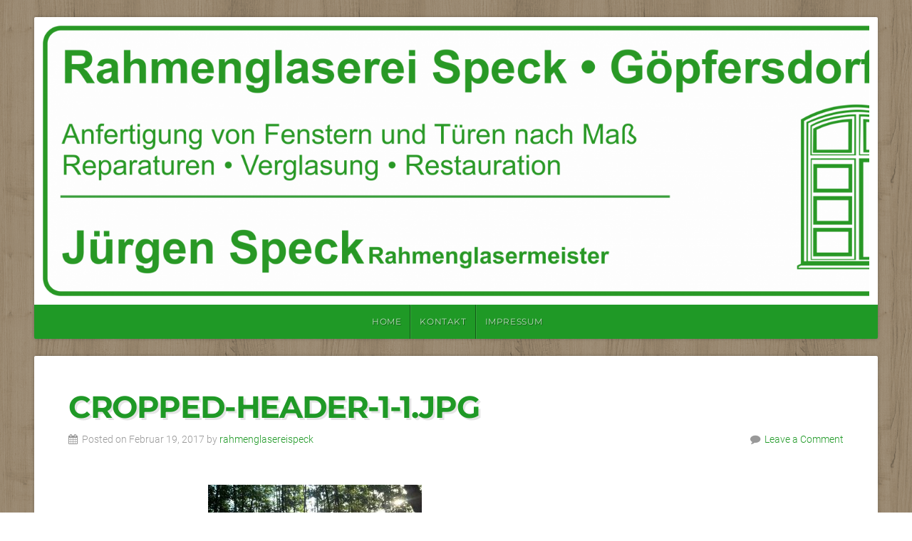

--- FILE ---
content_type: text/html; charset=UTF-8
request_url: http://rahmenglaserei-speck.de/cropped-header-1-1-jpg/
body_size: 7569
content:
<!DOCTYPE html>

<html class="no-js" dir="ltr" lang="de"
	prefix="og: https://ogp.me/ns#" >

<head>

<meta charset="UTF-8">

<meta name="viewport" content="width=device-width, initial-scale=1">

<link rel="Shortcut Icon" href="http://rahmenglaserei-speck.de/wp-content/themes/organic-natural/images/favicon.ico" type="image/x-icon">

<style type="text/css" media="screen">
	
	.container .site-title {
		position: absolute;
			left: -9999px;
			margin: 0px;
			padding: 0px;	}

	.container .site-description {
			}

	.container #navigation, .container .menu ul.sub-menu, .container .menu ul.children, .container .home-news .pagination {
		background-color: #1f9926;	}

	.container a, .container a:link, .container a:visited, #wrap .widget ul.menu li a {
		color: #1f9926;	}

	.container .flex-control-nav li.flex-active a, .container .flex-control-nav li a.flex-active {
		border-color: #1f9926;	}

	.container a:hover, .container a:focus, .container a:active,
	#wrap .widget ul.menu li a:hover, #wrap .widget ul.menu li ul.sub-menu li a:hover,
	#wrap .widget ul.menu .current_page_item a, #wrap .widget ul.menu .current-menu-item a {
		color: #1f9926;	}

	.container h1 a, .container h2 a, .container h3 a, .container h4 a, .container h5 a, .container h6 a,
	.container h1 a:link, .container h2 a:link, .container h3 a:link, .container h4 a:link, .container h5 a:link, .container h6 a:link,
	.container h1 a:visited, .container h2 a:visited, .container h3 a:visited, .container h4 a:visited, .container h5 a:visited, .container h6 a:visited {
		color: #1f9926;	}

	.container h1 a:hover, .container h2 a:hover, .container h3 a:hover, .container h4 a:hover, .container h5 a:hover, .container h6 a:hover,
	.container h1 a:focus, .container h2 a:focus, .container h3 a:focus, .container h4 a:focus, .container h5 a:focus, .container h6 a:focus,
	.container h1 a:active, .container h2 a:active, .container h3 a:active, .container h4 a:active, .container h5 a:active, .container h6 a:active,
	#slideshow .headline a:hover,#slideshow .headline a:focus, #slideshow .headline a:active {
		color: #1f9926;	}

	a.button, .reply a, #searchsubmit, #prevLink a, #nextLink a, .more-link,
	#submit, #comments #respond input#submit, .container .gform_wrapper input.button {
		background-color: #1f9926 !important;	}

	#submit:hover, #searchsubmit:hover, .reply a:hover, .gallery a:hover, a.button:hover, .more-link:hover,
	#comments #respond input#submit:hover, .container .gform_wrapper input.button:hover {
		background-color: #1f9926 !important;	}

		.custom-logo-link, .site-title, .site-description, #navigation {
		text-align: center;
	}
	#custom-header .logo-title {
		text-align: center;
		margin: 0px auto 0px;
	}
	
	
	
</style>

<link rel="profile" href="http://gmpg.org/xfn/11">
<link rel="pingback" href="http://rahmenglaserei-speck.de/xmlrpc.php">

<title>cropped-header-1-1.jpg | Rahmenglaserei Speck</title>

		<!-- All in One SEO 4.2.6.1 - aioseo.com -->
		<meta name="robots" content="max-image-preview:large" />
		<link rel="canonical" href="http://rahmenglaserei-speck.de/cropped-header-1-1-jpg/" />
		<meta name="generator" content="All in One SEO (AIOSEO) 4.2.6.1 " />
		<meta property="og:locale" content="de_DE" />
		<meta property="og:site_name" content="Rahmenglaserei Speck |" />
		<meta property="og:type" content="article" />
		<meta property="og:title" content="cropped-header-1-1.jpg | Rahmenglaserei Speck" />
		<meta property="og:url" content="http://rahmenglaserei-speck.de/cropped-header-1-1-jpg/" />
		<meta property="article:published_time" content="2017-02-19T13:28:33+00:00" />
		<meta property="article:modified_time" content="2017-02-19T13:28:33+00:00" />
		<meta name="twitter:card" content="summary_large_image" />
		<meta name="twitter:title" content="cropped-header-1-1.jpg | Rahmenglaserei Speck" />
		<script type="application/ld+json" class="aioseo-schema">
			{"@context":"https:\/\/schema.org","@graph":[{"@type":"BreadcrumbList","@id":"http:\/\/rahmenglaserei-speck.de\/cropped-header-1-1-jpg\/#breadcrumblist","itemListElement":[{"@type":"ListItem","@id":"http:\/\/rahmenglaserei-speck.de\/#listItem","position":1,"item":{"@type":"WebPage","@id":"http:\/\/rahmenglaserei-speck.de\/","name":"Home","description":"Rahmenglaserei J\u00fcrgen Speck in G\u00f6pfersdorf. Anfertigung von Fenstern und T\u00fcren nach Ma\u00df, Reparaturen, Verglasung und Restauration.","url":"http:\/\/rahmenglaserei-speck.de\/"},"nextItem":"http:\/\/rahmenglaserei-speck.de\/cropped-header-1-1-jpg\/#listItem"},{"@type":"ListItem","@id":"http:\/\/rahmenglaserei-speck.de\/cropped-header-1-1-jpg\/#listItem","position":2,"item":{"@type":"WebPage","@id":"http:\/\/rahmenglaserei-speck.de\/cropped-header-1-1-jpg\/","name":"cropped-header-1-1.jpg","url":"http:\/\/rahmenglaserei-speck.de\/cropped-header-1-1-jpg\/"},"previousItem":"http:\/\/rahmenglaserei-speck.de\/#listItem"}]},{"@type":"ItemPage","@id":"http:\/\/rahmenglaserei-speck.de\/cropped-header-1-1-jpg\/#itempage","url":"http:\/\/rahmenglaserei-speck.de\/cropped-header-1-1-jpg\/","name":"cropped-header-1-1.jpg | Rahmenglaserei Speck","inLanguage":"de-DE","isPartOf":{"@id":"http:\/\/rahmenglaserei-speck.de\/#website"},"breadcrumb":{"@id":"http:\/\/rahmenglaserei-speck.de\/cropped-header-1-1-jpg\/#breadcrumblist"},"author":"http:\/\/rahmenglaserei-speck.de\/author\/rahmenglasereispeck\/#author","creator":"http:\/\/rahmenglaserei-speck.de\/author\/rahmenglasereispeck\/#author","datePublished":"2017-02-19T13:28:33+01:00","dateModified":"2017-02-19T13:28:33+01:00"},{"@type":"Organization","@id":"http:\/\/rahmenglaserei-speck.de\/#organization","name":"Rahmenglaserei Speck","url":"http:\/\/rahmenglaserei-speck.de\/"},{"@type":"WebSite","@id":"http:\/\/rahmenglaserei-speck.de\/#website","url":"http:\/\/rahmenglaserei-speck.de\/","name":"Rahmenglaserei Speck","inLanguage":"de-DE","publisher":{"@id":"http:\/\/rahmenglaserei-speck.de\/#organization"}}]}
		</script>
		<!-- All in One SEO -->

<script id="cookieyes" type="text/javascript" src="https://cdn-cookieyes.com/client_data/add91f15f17b55e1683a018e/script.js"></script>
<link rel='dns-prefetch' href='//s.w.org' />
<link rel="alternate" type="application/rss+xml" title="Rahmenglaserei Speck &raquo; Feed" href="http://rahmenglaserei-speck.de/feed/" />
<link rel="alternate" type="application/rss+xml" title="Rahmenglaserei Speck &raquo; Kommentar-Feed" href="http://rahmenglaserei-speck.de/comments/feed/" />
<link rel="alternate" type="application/rss+xml" title="Rahmenglaserei Speck &raquo; cropped-header-1-1.jpg-Kommentar-Feed" href="http://rahmenglaserei-speck.de/feed/?attachment_id=111" />
<script type="text/javascript">
window._wpemojiSettings = {"baseUrl":"https:\/\/s.w.org\/images\/core\/emoji\/14.0.0\/72x72\/","ext":".png","svgUrl":"https:\/\/s.w.org\/images\/core\/emoji\/14.0.0\/svg\/","svgExt":".svg","source":{"concatemoji":"http:\/\/rahmenglaserei-speck.de\/wp-includes\/js\/wp-emoji-release.min.js?ver=6.0.11"}};
/*! This file is auto-generated */
!function(e,a,t){var n,r,o,i=a.createElement("canvas"),p=i.getContext&&i.getContext("2d");function s(e,t){var a=String.fromCharCode,e=(p.clearRect(0,0,i.width,i.height),p.fillText(a.apply(this,e),0,0),i.toDataURL());return p.clearRect(0,0,i.width,i.height),p.fillText(a.apply(this,t),0,0),e===i.toDataURL()}function c(e){var t=a.createElement("script");t.src=e,t.defer=t.type="text/javascript",a.getElementsByTagName("head")[0].appendChild(t)}for(o=Array("flag","emoji"),t.supports={everything:!0,everythingExceptFlag:!0},r=0;r<o.length;r++)t.supports[o[r]]=function(e){if(!p||!p.fillText)return!1;switch(p.textBaseline="top",p.font="600 32px Arial",e){case"flag":return s([127987,65039,8205,9895,65039],[127987,65039,8203,9895,65039])?!1:!s([55356,56826,55356,56819],[55356,56826,8203,55356,56819])&&!s([55356,57332,56128,56423,56128,56418,56128,56421,56128,56430,56128,56423,56128,56447],[55356,57332,8203,56128,56423,8203,56128,56418,8203,56128,56421,8203,56128,56430,8203,56128,56423,8203,56128,56447]);case"emoji":return!s([129777,127995,8205,129778,127999],[129777,127995,8203,129778,127999])}return!1}(o[r]),t.supports.everything=t.supports.everything&&t.supports[o[r]],"flag"!==o[r]&&(t.supports.everythingExceptFlag=t.supports.everythingExceptFlag&&t.supports[o[r]]);t.supports.everythingExceptFlag=t.supports.everythingExceptFlag&&!t.supports.flag,t.DOMReady=!1,t.readyCallback=function(){t.DOMReady=!0},t.supports.everything||(n=function(){t.readyCallback()},a.addEventListener?(a.addEventListener("DOMContentLoaded",n,!1),e.addEventListener("load",n,!1)):(e.attachEvent("onload",n),a.attachEvent("onreadystatechange",function(){"complete"===a.readyState&&t.readyCallback()})),(e=t.source||{}).concatemoji?c(e.concatemoji):e.wpemoji&&e.twemoji&&(c(e.twemoji),c(e.wpemoji)))}(window,document,window._wpemojiSettings);
</script>
<style type="text/css">
img.wp-smiley,
img.emoji {
	display: inline !important;
	border: none !important;
	box-shadow: none !important;
	height: 1em !important;
	width: 1em !important;
	margin: 0 0.07em !important;
	vertical-align: -0.1em !important;
	background: none !important;
	padding: 0 !important;
}
</style>
	<link rel='stylesheet' id='wp-block-library-css'  href='http://rahmenglaserei-speck.de/wp-includes/css/dist/block-library/style.min.css?ver=6.0.11' type='text/css' media='all' />
<style id='global-styles-inline-css' type='text/css'>
body{--wp--preset--color--black: #000000;--wp--preset--color--cyan-bluish-gray: #abb8c3;--wp--preset--color--white: #ffffff;--wp--preset--color--pale-pink: #f78da7;--wp--preset--color--vivid-red: #cf2e2e;--wp--preset--color--luminous-vivid-orange: #ff6900;--wp--preset--color--luminous-vivid-amber: #fcb900;--wp--preset--color--light-green-cyan: #7bdcb5;--wp--preset--color--vivid-green-cyan: #00d084;--wp--preset--color--pale-cyan-blue: #8ed1fc;--wp--preset--color--vivid-cyan-blue: #0693e3;--wp--preset--color--vivid-purple: #9b51e0;--wp--preset--gradient--vivid-cyan-blue-to-vivid-purple: linear-gradient(135deg,rgba(6,147,227,1) 0%,rgb(155,81,224) 100%);--wp--preset--gradient--light-green-cyan-to-vivid-green-cyan: linear-gradient(135deg,rgb(122,220,180) 0%,rgb(0,208,130) 100%);--wp--preset--gradient--luminous-vivid-amber-to-luminous-vivid-orange: linear-gradient(135deg,rgba(252,185,0,1) 0%,rgba(255,105,0,1) 100%);--wp--preset--gradient--luminous-vivid-orange-to-vivid-red: linear-gradient(135deg,rgba(255,105,0,1) 0%,rgb(207,46,46) 100%);--wp--preset--gradient--very-light-gray-to-cyan-bluish-gray: linear-gradient(135deg,rgb(238,238,238) 0%,rgb(169,184,195) 100%);--wp--preset--gradient--cool-to-warm-spectrum: linear-gradient(135deg,rgb(74,234,220) 0%,rgb(151,120,209) 20%,rgb(207,42,186) 40%,rgb(238,44,130) 60%,rgb(251,105,98) 80%,rgb(254,248,76) 100%);--wp--preset--gradient--blush-light-purple: linear-gradient(135deg,rgb(255,206,236) 0%,rgb(152,150,240) 100%);--wp--preset--gradient--blush-bordeaux: linear-gradient(135deg,rgb(254,205,165) 0%,rgb(254,45,45) 50%,rgb(107,0,62) 100%);--wp--preset--gradient--luminous-dusk: linear-gradient(135deg,rgb(255,203,112) 0%,rgb(199,81,192) 50%,rgb(65,88,208) 100%);--wp--preset--gradient--pale-ocean: linear-gradient(135deg,rgb(255,245,203) 0%,rgb(182,227,212) 50%,rgb(51,167,181) 100%);--wp--preset--gradient--electric-grass: linear-gradient(135deg,rgb(202,248,128) 0%,rgb(113,206,126) 100%);--wp--preset--gradient--midnight: linear-gradient(135deg,rgb(2,3,129) 0%,rgb(40,116,252) 100%);--wp--preset--duotone--dark-grayscale: url('#wp-duotone-dark-grayscale');--wp--preset--duotone--grayscale: url('#wp-duotone-grayscale');--wp--preset--duotone--purple-yellow: url('#wp-duotone-purple-yellow');--wp--preset--duotone--blue-red: url('#wp-duotone-blue-red');--wp--preset--duotone--midnight: url('#wp-duotone-midnight');--wp--preset--duotone--magenta-yellow: url('#wp-duotone-magenta-yellow');--wp--preset--duotone--purple-green: url('#wp-duotone-purple-green');--wp--preset--duotone--blue-orange: url('#wp-duotone-blue-orange');--wp--preset--font-size--small: 13px;--wp--preset--font-size--medium: 20px;--wp--preset--font-size--large: 36px;--wp--preset--font-size--x-large: 42px;}.has-black-color{color: var(--wp--preset--color--black) !important;}.has-cyan-bluish-gray-color{color: var(--wp--preset--color--cyan-bluish-gray) !important;}.has-white-color{color: var(--wp--preset--color--white) !important;}.has-pale-pink-color{color: var(--wp--preset--color--pale-pink) !important;}.has-vivid-red-color{color: var(--wp--preset--color--vivid-red) !important;}.has-luminous-vivid-orange-color{color: var(--wp--preset--color--luminous-vivid-orange) !important;}.has-luminous-vivid-amber-color{color: var(--wp--preset--color--luminous-vivid-amber) !important;}.has-light-green-cyan-color{color: var(--wp--preset--color--light-green-cyan) !important;}.has-vivid-green-cyan-color{color: var(--wp--preset--color--vivid-green-cyan) !important;}.has-pale-cyan-blue-color{color: var(--wp--preset--color--pale-cyan-blue) !important;}.has-vivid-cyan-blue-color{color: var(--wp--preset--color--vivid-cyan-blue) !important;}.has-vivid-purple-color{color: var(--wp--preset--color--vivid-purple) !important;}.has-black-background-color{background-color: var(--wp--preset--color--black) !important;}.has-cyan-bluish-gray-background-color{background-color: var(--wp--preset--color--cyan-bluish-gray) !important;}.has-white-background-color{background-color: var(--wp--preset--color--white) !important;}.has-pale-pink-background-color{background-color: var(--wp--preset--color--pale-pink) !important;}.has-vivid-red-background-color{background-color: var(--wp--preset--color--vivid-red) !important;}.has-luminous-vivid-orange-background-color{background-color: var(--wp--preset--color--luminous-vivid-orange) !important;}.has-luminous-vivid-amber-background-color{background-color: var(--wp--preset--color--luminous-vivid-amber) !important;}.has-light-green-cyan-background-color{background-color: var(--wp--preset--color--light-green-cyan) !important;}.has-vivid-green-cyan-background-color{background-color: var(--wp--preset--color--vivid-green-cyan) !important;}.has-pale-cyan-blue-background-color{background-color: var(--wp--preset--color--pale-cyan-blue) !important;}.has-vivid-cyan-blue-background-color{background-color: var(--wp--preset--color--vivid-cyan-blue) !important;}.has-vivid-purple-background-color{background-color: var(--wp--preset--color--vivid-purple) !important;}.has-black-border-color{border-color: var(--wp--preset--color--black) !important;}.has-cyan-bluish-gray-border-color{border-color: var(--wp--preset--color--cyan-bluish-gray) !important;}.has-white-border-color{border-color: var(--wp--preset--color--white) !important;}.has-pale-pink-border-color{border-color: var(--wp--preset--color--pale-pink) !important;}.has-vivid-red-border-color{border-color: var(--wp--preset--color--vivid-red) !important;}.has-luminous-vivid-orange-border-color{border-color: var(--wp--preset--color--luminous-vivid-orange) !important;}.has-luminous-vivid-amber-border-color{border-color: var(--wp--preset--color--luminous-vivid-amber) !important;}.has-light-green-cyan-border-color{border-color: var(--wp--preset--color--light-green-cyan) !important;}.has-vivid-green-cyan-border-color{border-color: var(--wp--preset--color--vivid-green-cyan) !important;}.has-pale-cyan-blue-border-color{border-color: var(--wp--preset--color--pale-cyan-blue) !important;}.has-vivid-cyan-blue-border-color{border-color: var(--wp--preset--color--vivid-cyan-blue) !important;}.has-vivid-purple-border-color{border-color: var(--wp--preset--color--vivid-purple) !important;}.has-vivid-cyan-blue-to-vivid-purple-gradient-background{background: var(--wp--preset--gradient--vivid-cyan-blue-to-vivid-purple) !important;}.has-light-green-cyan-to-vivid-green-cyan-gradient-background{background: var(--wp--preset--gradient--light-green-cyan-to-vivid-green-cyan) !important;}.has-luminous-vivid-amber-to-luminous-vivid-orange-gradient-background{background: var(--wp--preset--gradient--luminous-vivid-amber-to-luminous-vivid-orange) !important;}.has-luminous-vivid-orange-to-vivid-red-gradient-background{background: var(--wp--preset--gradient--luminous-vivid-orange-to-vivid-red) !important;}.has-very-light-gray-to-cyan-bluish-gray-gradient-background{background: var(--wp--preset--gradient--very-light-gray-to-cyan-bluish-gray) !important;}.has-cool-to-warm-spectrum-gradient-background{background: var(--wp--preset--gradient--cool-to-warm-spectrum) !important;}.has-blush-light-purple-gradient-background{background: var(--wp--preset--gradient--blush-light-purple) !important;}.has-blush-bordeaux-gradient-background{background: var(--wp--preset--gradient--blush-bordeaux) !important;}.has-luminous-dusk-gradient-background{background: var(--wp--preset--gradient--luminous-dusk) !important;}.has-pale-ocean-gradient-background{background: var(--wp--preset--gradient--pale-ocean) !important;}.has-electric-grass-gradient-background{background: var(--wp--preset--gradient--electric-grass) !important;}.has-midnight-gradient-background{background: var(--wp--preset--gradient--midnight) !important;}.has-small-font-size{font-size: var(--wp--preset--font-size--small) !important;}.has-medium-font-size{font-size: var(--wp--preset--font-size--medium) !important;}.has-large-font-size{font-size: var(--wp--preset--font-size--large) !important;}.has-x-large-font-size{font-size: var(--wp--preset--font-size--x-large) !important;}
</style>
<link rel='stylesheet' id='natural-style-css'  href='http://rahmenglaserei-speck.de/wp-content/themes/organic-natural/style.css?ver=6.0.11' type='text/css' media='all' />
<link rel='stylesheet' id='natural-style-mobile-css'  href='http://rahmenglaserei-speck.de/wp-content/themes/organic-natural/css/style-mobile.css?ver=1.0' type='text/css' media='all' />
<link rel='stylesheet' id='font-awesome-css'  href='http://rahmenglaserei-speck.de/wp-content/themes/organic-natural/css/font-awesome.css?ver=1.0' type='text/css' media='all' />
<link rel='stylesheet' id='organic-natural-fonts-css'  href='http://rahmenglaserei-speck.de/wp-content/uploads/omgf/organic-natural-fonts/organic-natural-fonts.css?ver=1666728452' type='text/css' media='all' />
<script type='text/javascript' src='http://rahmenglaserei-speck.de/wp-includes/js/jquery/jquery.min.js?ver=3.6.0' id='jquery-core-js'></script>
<script type='text/javascript' src='http://rahmenglaserei-speck.de/wp-includes/js/jquery/jquery-migrate.min.js?ver=3.3.2' id='jquery-migrate-js'></script>
<script type='text/javascript' src='http://rahmenglaserei-speck.de/wp-content/themes/organic-natural/js/hoverIntent.js?ver=20130729' id='natural-hover-js'></script>
<script type='text/javascript' src='http://rahmenglaserei-speck.de/wp-content/themes/organic-natural/js/superfish.js?ver=20130729' id='natural-superfish-js'></script>
<script type='text/javascript' src='http://rahmenglaserei-speck.de/wp-content/themes/organic-natural/js/jquery.fitvids.js?ver=20130729' id='natural-fitvids-js'></script>
<script type='text/javascript' src='http://rahmenglaserei-speck.de/wp-content/themes/organic-natural/js/jquery.isotope.js?ver=20130729' id='natural-isotope-js'></script>
<link rel="https://api.w.org/" href="http://rahmenglaserei-speck.de/wp-json/" /><link rel="alternate" type="application/json" href="http://rahmenglaserei-speck.de/wp-json/wp/v2/media/111" /><link rel="EditURI" type="application/rsd+xml" title="RSD" href="http://rahmenglaserei-speck.de/xmlrpc.php?rsd" />
<link rel="wlwmanifest" type="application/wlwmanifest+xml" href="http://rahmenglaserei-speck.de/wp-includes/wlwmanifest.xml" /> 
<meta name="generator" content="WordPress 6.0.11" />
<link rel='shortlink' href='http://rahmenglaserei-speck.de/?p=111' />
<link rel="alternate" type="application/json+oembed" href="http://rahmenglaserei-speck.de/wp-json/oembed/1.0/embed?url=http%3A%2F%2Frahmenglaserei-speck.de%2Fcropped-header-1-1-jpg%2F" />
<link rel="alternate" type="text/xml+oembed" href="http://rahmenglaserei-speck.de/wp-json/oembed/1.0/embed?url=http%3A%2F%2Frahmenglaserei-speck.de%2Fcropped-header-1-1-jpg%2F&#038;format=xml" />
		<script type="text/javascript">
			var _statcounter = _statcounter || [];
			_statcounter.push({"tags": {"author": "rahmenglasereispeck"}});
		</script>
		<style type="text/css" id="custom-background-css">
body.custom-background { background-color: #ffffff; background-image: url("http://rahmenglaserei-speck.de/wp-content/themes/organic-natural/images/default-pattern.png"); background-position: left top; background-size: auto; background-repeat: repeat; background-attachment: scroll; }
</style>
	<link rel="icon" href="http://rahmenglaserei-speck.de/wp-content/uploads/2017/02/cropped-favicon-32x32.png" sizes="32x32" />
<link rel="icon" href="http://rahmenglaserei-speck.de/wp-content/uploads/2017/02/cropped-favicon-192x192.png" sizes="192x192" />
<link rel="apple-touch-icon" href="http://rahmenglaserei-speck.de/wp-content/uploads/2017/02/cropped-favicon-180x180.png" />
<meta name="msapplication-TileImage" content="http://rahmenglaserei-speck.de/wp-content/uploads/2017/02/cropped-favicon-270x270.png" />

</head>

<body class="attachment attachment-template-default single single-attachment postid-111 attachmentid-111 attachment-jpeg custom-background natural-header-active natural-singular natural-relative-text">

<!-- BEGIN #wrap -->
<div id="wrap">

	
	<!-- BEGIN .container -->
	<div class="container">

		
		<!-- BEGIN #header -->
		<div id="header" class="radius-full">

			<!-- BEGIN .row -->
			<div class="row">

				
					<div id="custom-header" class="radius-top">

						<div class="header-img background-cover"  style="background-image: url(http://rahmenglaserei-speck.de/wp-content/uploads/2017/02/cropped-cropped-grafik4-homepagec4.png);">

							
							<div class="logo-holder">

								<div class="logo-title">

									
																			<p class="site-title">
											<a href="http://rahmenglaserei-speck.de/" rel="home">Rahmenglaserei Speck</a>
										</p>
										<p class="site-description">
																					</p>
									
								</div>

							</div>

						</div>

					</div>

				
			<!-- END .row -->
			</div>

			<!-- BEGIN .row -->
			<div class="row">

				<!-- BEGIN #navigation -->
				<nav id="navigation" class="navigation-main radius-bottom" role="navigation">

					<h1 class="menu-toggle">Menu</h1>

					<div class="menu-rahmenglaserei-container"><ul id="menu-rahmenglaserei" class="menu"><li id="menu-item-124" class="menu-item menu-item-type-post_type menu-item-object-page menu-item-home menu-item-124"><a href="http://rahmenglaserei-speck.de/">Home</a></li>
<li id="menu-item-122" class="menu-item menu-item-type-post_type menu-item-object-page menu-item-122"><a href="http://rahmenglaserei-speck.de/kontakt/">Kontakt</a></li>
<li id="menu-item-147" class="menu-item menu-item-type-post_type menu-item-object-page menu-item-147"><a href="http://rahmenglaserei-speck.de/impressum/">Impressum</a></li>
</ul></div>
				<!-- END #navigation -->
				</nav>

			<!-- END .row -->
			</div>

		<!-- END #header -->
		</div>

<!-- BEGIN .post class -->
<div class="post-111 attachment type-attachment status-inherit hentry" id="post-111">

	<!-- BEGIN .row -->
	<div class="row">
	
			
			<!-- BEGIN .sixteen columns -->
			<div class="sixteen columns">
	
				<!-- BEGIN .postarea full -->
				<div class="postarea full">
		
					
<h1 class="headline">cropped-header-1-1.jpg</h1>

<div class="post-author">
	<p class="align-left"><i class="fa fa-calendar"></i> &nbsp;Posted on Februar 19, 2017 by <a href="http://rahmenglaserei-speck.de/author/rahmenglasereispeck/" title="Beiträge von rahmenglasereispeck" rel="author">rahmenglasereispeck</a></p>
	<p class="align-right"><i class="fa fa-comment"></i> &nbsp;<a class="scroll" href="http://rahmenglaserei-speck.de/cropped-header-1-1-jpg/#comments">Leave a Comment</a></p>
</div>


<!-- BEGIN .article -->
<div class="article">

<p class="attachment"><a href='http://rahmenglaserei-speck.de/wp-content/uploads/2017/02/cropped-header-1-1.jpg'><img width="300" height="90" src="http://rahmenglaserei-speck.de/wp-content/uploads/2017/02/cropped-header-1-1-300x90.jpg" class="attachment-medium size-medium" alt="" loading="lazy" srcset="http://rahmenglaserei-speck.de/wp-content/uploads/2017/02/cropped-header-1-1-300x90.jpg 300w, http://rahmenglaserei-speck.de/wp-content/uploads/2017/02/cropped-header-1-1-768x230.jpg 768w, http://rahmenglaserei-speck.de/wp-content/uploads/2017/02/cropped-header-1-1-1024x307.jpg 1024w, http://rahmenglaserei-speck.de/wp-content/uploads/2017/02/cropped-header-1-1-640x192.jpg 640w, http://rahmenglaserei-speck.de/wp-content/uploads/2017/02/cropped-header-1-1.jpg 1365w" sizes="(max-width: 300px) 100vw, 300px" /></a></p>



<!-- BEGIN .post-meta -->
<div class="post-meta radius-full">
	<p><i class="fa fa-reorder"></i> &nbsp;Category:  </p>
<!-- END .post-meta -->
</div>

<!-- BEGIN .post-navigation -->
<div class="post-navigation">
	<div class="previous-post">&larr; <a href="http://rahmenglaserei-speck.de/cropped-header-1-1-jpg/" rel="prev">cropped-header-1-1.jpg</a></div>
	<div class="next-post"></div>
<!-- END .post-navigation -->
</div>

	<div id="comments">
	
	
	
		<div id="respond" class="comment-respond">
		<h3 id="reply-title" class="comment-reply-title">Schreibe einen Kommentar <small><a rel="nofollow" id="cancel-comment-reply-link" href="/cropped-header-1-1-jpg/#respond" style="display:none;">Antwort abbrechen</a></small></h3><form action="http://rahmenglaserei-speck.de/wp-comments-post.php" method="post" id="commentform" class="comment-form" novalidate><p class="comment-notes"><span id="email-notes">Deine E-Mail-Adresse wird nicht veröffentlicht.</span> <span class="required-field-message" aria-hidden="true">Erforderliche Felder sind mit <span class="required" aria-hidden="true">*</span> markiert</span></p><p class="comment-form-comment"><label for="comment">Kommentar <span class="required" aria-hidden="true">*</span></label> <textarea autocomplete="new-password"  id="bf83553ebd"  name="bf83553ebd"   cols="45" rows="8" maxlength="65525" required></textarea><textarea id="comment" aria-label="hp-comment" aria-hidden="true" name="comment" autocomplete="new-password" style="padding:0 !important;clip:rect(1px, 1px, 1px, 1px) !important;position:absolute !important;white-space:nowrap !important;height:1px !important;width:1px !important;overflow:hidden !important;" tabindex="-1"></textarea><script data-noptimize>document.getElementById("comment").setAttribute( "id", "a1b0ca821e00827b8fd5e3727ba435db" );document.getElementById("bf83553ebd").setAttribute( "id", "comment" );</script></p><p class="comment-form-author"><label for="author">Name <span class="required" aria-hidden="true">*</span></label> <input id="author" name="author" type="text" value="" size="30" maxlength="245" required /></p>
<p class="comment-form-email"><label for="email">E-Mail <span class="required" aria-hidden="true">*</span></label> <input id="email" name="email" type="email" value="" size="30" maxlength="100" aria-describedby="email-notes" required /></p>
<p class="comment-form-url"><label for="url">Website</label> <input id="url" name="url" type="url" value="" size="30" maxlength="200" /></p>
<p class="comment-form-cookies-consent"><input id="wp-comment-cookies-consent" name="wp-comment-cookies-consent" type="checkbox" value="yes" /> <label for="wp-comment-cookies-consent">Meinen Namen, meine E-Mail-Adresse und meine Website in diesem Browser für die nächste Kommentierung speichern.</label></p>
<p class="form-submit"><input name="submit" type="submit" id="submit" class="submit" value="Kommentar abschicken" /> <input type='hidden' name='comment_post_ID' value='111' id='comment_post_ID' />
<input type='hidden' name='comment_parent' id='comment_parent' value='0' />
</p><p style="display: none;"><input type="hidden" id="akismet_comment_nonce" name="akismet_comment_nonce" value="04c98c623c" /></p><p style="display: none !important;"><label>&#916;<textarea name="ak_hp_textarea" cols="45" rows="8" maxlength="100"></textarea></label><input type="hidden" id="ak_js_1" name="ak_js" value="139"/><script>document.getElementById( "ak_js_1" ).setAttribute( "value", ( new Date() ).getTime() );</script></p></form>	</div><!-- #respond -->
	
</div><!-- #comments -->

<div class="clear"></div>


<!-- END .article -->
</div>
				
				<!-- END .postarea full -->
				</div>
			
			<!-- END .sixteen columns -->
			</div>
	
		
	<!-- END .row -->
	</div>

<!-- END .post class -->
</div>


<div class="clear"></div>

<!-- BEGIN .footer -->
<div class="footer radius-top shadow">

	
	<!-- BEGIN .row -->
	<div class="row">

		<!-- BEGIN .footer-information -->
		<div class="footer-information">

			<!-- BEGIN .footer-content -->
			<div class="footer-content">

				<div class="align-center">

					<p>Copyright &copy; 2025 &middot; All Rights Reserved &middot; Rahmenglaserei Speck</p>

					
						<p>04618 Göpfersdorf  &middot; <a href="http://rahmenglaserei-speck.de/feed/">RSS Feed</a> &middot; <a href="http://rahmenglaserei-speck.de/wp-login.php">Anmelden</a></p>

					
				</div>

				
			<!-- END .footer-content -->
			</div>

		<!-- END .footer-information -->
		</div>

	<!-- END .row -->
	</div>

<!-- END .footer -->
</div>

<!-- END .container -->
</div>

<!-- END #wrap -->
</div>

		<!-- Start of StatCounter Code -->
		<script>
			<!--
			var sc_project=11267697;
			var sc_security="d86e10a6";
			var sc_invisible=1;
			var scJsHost = (("https:" == document.location.protocol) ?
				"https://secure." : "http://www.");
			//-->
					</script>
		
<script type="text/javascript"
				src="https://secure.statcounter.com/counter/counter.js"
				async></script>		<noscript><div class="statcounter"><a title="web analytics" href="https://statcounter.com/"><img class="statcounter" src="https://c.statcounter.com/11267697/0/d86e10a6/1/" alt="web analytics" /></a></div></noscript>
		<!-- End of StatCounter Code -->
		<script type='text/javascript' src='http://rahmenglaserei-speck.de/wp-includes/js/imagesloaded.min.js?ver=4.1.4' id='imagesloaded-js'></script>
<script type='text/javascript' src='http://rahmenglaserei-speck.de/wp-includes/js/masonry.min.js?ver=4.2.2' id='masonry-js'></script>
<script type='text/javascript' src='http://rahmenglaserei-speck.de/wp-includes/js/jquery/jquery.masonry.min.js?ver=3.1.2b' id='jquery-masonry-js'></script>
<script type='text/javascript' src='http://rahmenglaserei-speck.de/wp-content/themes/organic-natural/js/jquery.custom.js?ver=20130729' id='natural-custom-js'></script>
<script type='text/javascript' src='http://rahmenglaserei-speck.de/wp-content/themes/organic-natural/js/navigation.js?ver=20130729' id='natural-navigation-js'></script>
<script type='text/javascript' src='http://rahmenglaserei-speck.de/wp-includes/js/comment-reply.min.js?ver=6.0.11' id='comment-reply-js'></script>
<script defer type='text/javascript' src='http://rahmenglaserei-speck.de/wp-content/plugins/akismet/_inc/akismet-frontend.js?ver=1666728221' id='akismet-frontend-js'></script>
<a style="display:none;" href="http://miniorange.com/cyber-security">Secured By miniOrange</a>
</body>
</html>
